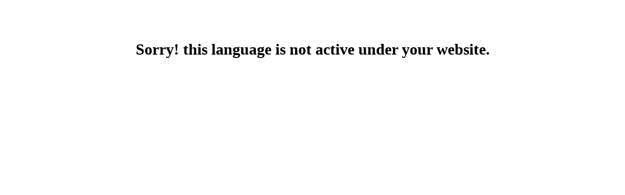

--- FILE ---
content_type: text/html; charset=UTF-8
request_url: https://www.palomaiam.com/t-es-es/the-goddess-codes
body_size: -58
content:
<br><br><br><center><h1>Sorry! this language is not active under your website.</h1></center>